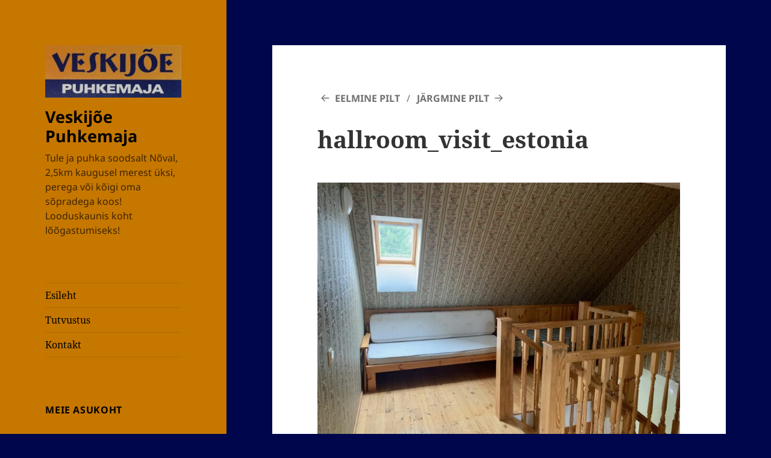

--- FILE ---
content_type: text/html; charset=UTF-8
request_url: https://veskijoe.ee/hallroom_visit_estonia/
body_size: 47492
content:
<!DOCTYPE html>
<html lang="et" class="no-js">
<head>
	<meta charset="UTF-8">
	<meta name="viewport" content="width=device-width">
	<link rel="profile" href="https://gmpg.org/xfn/11">
	<link rel="pingback" href="https://veskijoe.ee/xmlrpc.php">
	<script>(function(html){html.className = html.className.replace(/\bno-js\b/,'js')})(document.documentElement);</script>
<title>hallroom_visit_estonia &#8211; Veskijõe Puhkemaja</title>
<meta name='robots' content='max-image-preview:large' />
<link rel='dns-prefetch' href='//cdn.jsdelivr.net' />
<link rel="alternate" type="application/rss+xml" title="Veskijõe Puhkemaja &raquo; RSS" href="https://veskijoe.ee/feed/" />
<link rel="alternate" type="application/rss+xml" title="Veskijõe Puhkemaja &raquo; Kommentaaride RSS" href="https://veskijoe.ee/comments/feed/" />
<link rel="alternate" type="application/rss+xml" title="Veskijõe Puhkemaja &raquo; hallroom_visit_estonia Kommentaaride RSS" href="https://veskijoe.ee/feed/?attachment_id=143" />
<link rel="alternate" title="oEmbed (JSON)" type="application/json+oembed" href="https://veskijoe.ee/wp-json/oembed/1.0/embed?url=https%3A%2F%2Fveskijoe.ee%2Fhallroom_visit_estonia%2F" />
<link rel="alternate" title="oEmbed (XML)" type="text/xml+oembed" href="https://veskijoe.ee/wp-json/oembed/1.0/embed?url=https%3A%2F%2Fveskijoe.ee%2Fhallroom_visit_estonia%2F&#038;format=xml" />
<style id='wp-img-auto-sizes-contain-inline-css'>
img:is([sizes=auto i],[sizes^="auto," i]){contain-intrinsic-size:3000px 1500px}
/*# sourceURL=wp-img-auto-sizes-contain-inline-css */
</style>
<style id='wp-emoji-styles-inline-css'>

	img.wp-smiley, img.emoji {
		display: inline !important;
		border: none !important;
		box-shadow: none !important;
		height: 1em !important;
		width: 1em !important;
		margin: 0 0.07em !important;
		vertical-align: -0.1em !important;
		background: none !important;
		padding: 0 !important;
	}
/*# sourceURL=wp-emoji-styles-inline-css */
</style>
<style id='wp-block-library-inline-css'>
:root{--wp-block-synced-color:#7a00df;--wp-block-synced-color--rgb:122,0,223;--wp-bound-block-color:var(--wp-block-synced-color);--wp-editor-canvas-background:#ddd;--wp-admin-theme-color:#007cba;--wp-admin-theme-color--rgb:0,124,186;--wp-admin-theme-color-darker-10:#006ba1;--wp-admin-theme-color-darker-10--rgb:0,107,160.5;--wp-admin-theme-color-darker-20:#005a87;--wp-admin-theme-color-darker-20--rgb:0,90,135;--wp-admin-border-width-focus:2px}@media (min-resolution:192dpi){:root{--wp-admin-border-width-focus:1.5px}}.wp-element-button{cursor:pointer}:root .has-very-light-gray-background-color{background-color:#eee}:root .has-very-dark-gray-background-color{background-color:#313131}:root .has-very-light-gray-color{color:#eee}:root .has-very-dark-gray-color{color:#313131}:root .has-vivid-green-cyan-to-vivid-cyan-blue-gradient-background{background:linear-gradient(135deg,#00d084,#0693e3)}:root .has-purple-crush-gradient-background{background:linear-gradient(135deg,#34e2e4,#4721fb 50%,#ab1dfe)}:root .has-hazy-dawn-gradient-background{background:linear-gradient(135deg,#faaca8,#dad0ec)}:root .has-subdued-olive-gradient-background{background:linear-gradient(135deg,#fafae1,#67a671)}:root .has-atomic-cream-gradient-background{background:linear-gradient(135deg,#fdd79a,#004a59)}:root .has-nightshade-gradient-background{background:linear-gradient(135deg,#330968,#31cdcf)}:root .has-midnight-gradient-background{background:linear-gradient(135deg,#020381,#2874fc)}:root{--wp--preset--font-size--normal:16px;--wp--preset--font-size--huge:42px}.has-regular-font-size{font-size:1em}.has-larger-font-size{font-size:2.625em}.has-normal-font-size{font-size:var(--wp--preset--font-size--normal)}.has-huge-font-size{font-size:var(--wp--preset--font-size--huge)}.has-text-align-center{text-align:center}.has-text-align-left{text-align:left}.has-text-align-right{text-align:right}.has-fit-text{white-space:nowrap!important}#end-resizable-editor-section{display:none}.aligncenter{clear:both}.items-justified-left{justify-content:flex-start}.items-justified-center{justify-content:center}.items-justified-right{justify-content:flex-end}.items-justified-space-between{justify-content:space-between}.screen-reader-text{border:0;clip-path:inset(50%);height:1px;margin:-1px;overflow:hidden;padding:0;position:absolute;width:1px;word-wrap:normal!important}.screen-reader-text:focus{background-color:#ddd;clip-path:none;color:#444;display:block;font-size:1em;height:auto;left:5px;line-height:normal;padding:15px 23px 14px;text-decoration:none;top:5px;width:auto;z-index:100000}html :where(.has-border-color){border-style:solid}html :where([style*=border-top-color]){border-top-style:solid}html :where([style*=border-right-color]){border-right-style:solid}html :where([style*=border-bottom-color]){border-bottom-style:solid}html :where([style*=border-left-color]){border-left-style:solid}html :where([style*=border-width]){border-style:solid}html :where([style*=border-top-width]){border-top-style:solid}html :where([style*=border-right-width]){border-right-style:solid}html :where([style*=border-bottom-width]){border-bottom-style:solid}html :where([style*=border-left-width]){border-left-style:solid}html :where(img[class*=wp-image-]){height:auto;max-width:100%}:where(figure){margin:0 0 1em}html :where(.is-position-sticky){--wp-admin--admin-bar--position-offset:var(--wp-admin--admin-bar--height,0px)}@media screen and (max-width:600px){html :where(.is-position-sticky){--wp-admin--admin-bar--position-offset:0px}}

/*# sourceURL=wp-block-library-inline-css */
</style><style id='global-styles-inline-css'>
:root{--wp--preset--aspect-ratio--square: 1;--wp--preset--aspect-ratio--4-3: 4/3;--wp--preset--aspect-ratio--3-4: 3/4;--wp--preset--aspect-ratio--3-2: 3/2;--wp--preset--aspect-ratio--2-3: 2/3;--wp--preset--aspect-ratio--16-9: 16/9;--wp--preset--aspect-ratio--9-16: 9/16;--wp--preset--color--black: #000000;--wp--preset--color--cyan-bluish-gray: #abb8c3;--wp--preset--color--white: #fff;--wp--preset--color--pale-pink: #f78da7;--wp--preset--color--vivid-red: #cf2e2e;--wp--preset--color--luminous-vivid-orange: #ff6900;--wp--preset--color--luminous-vivid-amber: #fcb900;--wp--preset--color--light-green-cyan: #7bdcb5;--wp--preset--color--vivid-green-cyan: #00d084;--wp--preset--color--pale-cyan-blue: #8ed1fc;--wp--preset--color--vivid-cyan-blue: #0693e3;--wp--preset--color--vivid-purple: #9b51e0;--wp--preset--color--dark-gray: #111;--wp--preset--color--light-gray: #f1f1f1;--wp--preset--color--yellow: #f4ca16;--wp--preset--color--dark-brown: #352712;--wp--preset--color--medium-pink: #e53b51;--wp--preset--color--light-pink: #ffe5d1;--wp--preset--color--dark-purple: #2e2256;--wp--preset--color--purple: #674970;--wp--preset--color--blue-gray: #22313f;--wp--preset--color--bright-blue: #55c3dc;--wp--preset--color--light-blue: #e9f2f9;--wp--preset--gradient--vivid-cyan-blue-to-vivid-purple: linear-gradient(135deg,rgb(6,147,227) 0%,rgb(155,81,224) 100%);--wp--preset--gradient--light-green-cyan-to-vivid-green-cyan: linear-gradient(135deg,rgb(122,220,180) 0%,rgb(0,208,130) 100%);--wp--preset--gradient--luminous-vivid-amber-to-luminous-vivid-orange: linear-gradient(135deg,rgb(252,185,0) 0%,rgb(255,105,0) 100%);--wp--preset--gradient--luminous-vivid-orange-to-vivid-red: linear-gradient(135deg,rgb(255,105,0) 0%,rgb(207,46,46) 100%);--wp--preset--gradient--very-light-gray-to-cyan-bluish-gray: linear-gradient(135deg,rgb(238,238,238) 0%,rgb(169,184,195) 100%);--wp--preset--gradient--cool-to-warm-spectrum: linear-gradient(135deg,rgb(74,234,220) 0%,rgb(151,120,209) 20%,rgb(207,42,186) 40%,rgb(238,44,130) 60%,rgb(251,105,98) 80%,rgb(254,248,76) 100%);--wp--preset--gradient--blush-light-purple: linear-gradient(135deg,rgb(255,206,236) 0%,rgb(152,150,240) 100%);--wp--preset--gradient--blush-bordeaux: linear-gradient(135deg,rgb(254,205,165) 0%,rgb(254,45,45) 50%,rgb(107,0,62) 100%);--wp--preset--gradient--luminous-dusk: linear-gradient(135deg,rgb(255,203,112) 0%,rgb(199,81,192) 50%,rgb(65,88,208) 100%);--wp--preset--gradient--pale-ocean: linear-gradient(135deg,rgb(255,245,203) 0%,rgb(182,227,212) 50%,rgb(51,167,181) 100%);--wp--preset--gradient--electric-grass: linear-gradient(135deg,rgb(202,248,128) 0%,rgb(113,206,126) 100%);--wp--preset--gradient--midnight: linear-gradient(135deg,rgb(2,3,129) 0%,rgb(40,116,252) 100%);--wp--preset--gradient--dark-gray-gradient-gradient: linear-gradient(90deg, rgba(17,17,17,1) 0%, rgba(42,42,42,1) 100%);--wp--preset--gradient--light-gray-gradient: linear-gradient(90deg, rgba(241,241,241,1) 0%, rgba(215,215,215,1) 100%);--wp--preset--gradient--white-gradient: linear-gradient(90deg, rgba(255,255,255,1) 0%, rgba(230,230,230,1) 100%);--wp--preset--gradient--yellow-gradient: linear-gradient(90deg, rgba(244,202,22,1) 0%, rgba(205,168,10,1) 100%);--wp--preset--gradient--dark-brown-gradient: linear-gradient(90deg, rgba(53,39,18,1) 0%, rgba(91,67,31,1) 100%);--wp--preset--gradient--medium-pink-gradient: linear-gradient(90deg, rgba(229,59,81,1) 0%, rgba(209,28,51,1) 100%);--wp--preset--gradient--light-pink-gradient: linear-gradient(90deg, rgba(255,229,209,1) 0%, rgba(255,200,158,1) 100%);--wp--preset--gradient--dark-purple-gradient: linear-gradient(90deg, rgba(46,34,86,1) 0%, rgba(66,48,123,1) 100%);--wp--preset--gradient--purple-gradient: linear-gradient(90deg, rgba(103,73,112,1) 0%, rgba(131,93,143,1) 100%);--wp--preset--gradient--blue-gray-gradient: linear-gradient(90deg, rgba(34,49,63,1) 0%, rgba(52,75,96,1) 100%);--wp--preset--gradient--bright-blue-gradient: linear-gradient(90deg, rgba(85,195,220,1) 0%, rgba(43,180,211,1) 100%);--wp--preset--gradient--light-blue-gradient: linear-gradient(90deg, rgba(233,242,249,1) 0%, rgba(193,218,238,1) 100%);--wp--preset--font-size--small: 13px;--wp--preset--font-size--medium: 20px;--wp--preset--font-size--large: 36px;--wp--preset--font-size--x-large: 42px;--wp--preset--spacing--20: 0.44rem;--wp--preset--spacing--30: 0.67rem;--wp--preset--spacing--40: 1rem;--wp--preset--spacing--50: 1.5rem;--wp--preset--spacing--60: 2.25rem;--wp--preset--spacing--70: 3.38rem;--wp--preset--spacing--80: 5.06rem;--wp--preset--shadow--natural: 6px 6px 9px rgba(0, 0, 0, 0.2);--wp--preset--shadow--deep: 12px 12px 50px rgba(0, 0, 0, 0.4);--wp--preset--shadow--sharp: 6px 6px 0px rgba(0, 0, 0, 0.2);--wp--preset--shadow--outlined: 6px 6px 0px -3px rgb(255, 255, 255), 6px 6px rgb(0, 0, 0);--wp--preset--shadow--crisp: 6px 6px 0px rgb(0, 0, 0);}:where(.is-layout-flex){gap: 0.5em;}:where(.is-layout-grid){gap: 0.5em;}body .is-layout-flex{display: flex;}.is-layout-flex{flex-wrap: wrap;align-items: center;}.is-layout-flex > :is(*, div){margin: 0;}body .is-layout-grid{display: grid;}.is-layout-grid > :is(*, div){margin: 0;}:where(.wp-block-columns.is-layout-flex){gap: 2em;}:where(.wp-block-columns.is-layout-grid){gap: 2em;}:where(.wp-block-post-template.is-layout-flex){gap: 1.25em;}:where(.wp-block-post-template.is-layout-grid){gap: 1.25em;}.has-black-color{color: var(--wp--preset--color--black) !important;}.has-cyan-bluish-gray-color{color: var(--wp--preset--color--cyan-bluish-gray) !important;}.has-white-color{color: var(--wp--preset--color--white) !important;}.has-pale-pink-color{color: var(--wp--preset--color--pale-pink) !important;}.has-vivid-red-color{color: var(--wp--preset--color--vivid-red) !important;}.has-luminous-vivid-orange-color{color: var(--wp--preset--color--luminous-vivid-orange) !important;}.has-luminous-vivid-amber-color{color: var(--wp--preset--color--luminous-vivid-amber) !important;}.has-light-green-cyan-color{color: var(--wp--preset--color--light-green-cyan) !important;}.has-vivid-green-cyan-color{color: var(--wp--preset--color--vivid-green-cyan) !important;}.has-pale-cyan-blue-color{color: var(--wp--preset--color--pale-cyan-blue) !important;}.has-vivid-cyan-blue-color{color: var(--wp--preset--color--vivid-cyan-blue) !important;}.has-vivid-purple-color{color: var(--wp--preset--color--vivid-purple) !important;}.has-black-background-color{background-color: var(--wp--preset--color--black) !important;}.has-cyan-bluish-gray-background-color{background-color: var(--wp--preset--color--cyan-bluish-gray) !important;}.has-white-background-color{background-color: var(--wp--preset--color--white) !important;}.has-pale-pink-background-color{background-color: var(--wp--preset--color--pale-pink) !important;}.has-vivid-red-background-color{background-color: var(--wp--preset--color--vivid-red) !important;}.has-luminous-vivid-orange-background-color{background-color: var(--wp--preset--color--luminous-vivid-orange) !important;}.has-luminous-vivid-amber-background-color{background-color: var(--wp--preset--color--luminous-vivid-amber) !important;}.has-light-green-cyan-background-color{background-color: var(--wp--preset--color--light-green-cyan) !important;}.has-vivid-green-cyan-background-color{background-color: var(--wp--preset--color--vivid-green-cyan) !important;}.has-pale-cyan-blue-background-color{background-color: var(--wp--preset--color--pale-cyan-blue) !important;}.has-vivid-cyan-blue-background-color{background-color: var(--wp--preset--color--vivid-cyan-blue) !important;}.has-vivid-purple-background-color{background-color: var(--wp--preset--color--vivid-purple) !important;}.has-black-border-color{border-color: var(--wp--preset--color--black) !important;}.has-cyan-bluish-gray-border-color{border-color: var(--wp--preset--color--cyan-bluish-gray) !important;}.has-white-border-color{border-color: var(--wp--preset--color--white) !important;}.has-pale-pink-border-color{border-color: var(--wp--preset--color--pale-pink) !important;}.has-vivid-red-border-color{border-color: var(--wp--preset--color--vivid-red) !important;}.has-luminous-vivid-orange-border-color{border-color: var(--wp--preset--color--luminous-vivid-orange) !important;}.has-luminous-vivid-amber-border-color{border-color: var(--wp--preset--color--luminous-vivid-amber) !important;}.has-light-green-cyan-border-color{border-color: var(--wp--preset--color--light-green-cyan) !important;}.has-vivid-green-cyan-border-color{border-color: var(--wp--preset--color--vivid-green-cyan) !important;}.has-pale-cyan-blue-border-color{border-color: var(--wp--preset--color--pale-cyan-blue) !important;}.has-vivid-cyan-blue-border-color{border-color: var(--wp--preset--color--vivid-cyan-blue) !important;}.has-vivid-purple-border-color{border-color: var(--wp--preset--color--vivid-purple) !important;}.has-vivid-cyan-blue-to-vivid-purple-gradient-background{background: var(--wp--preset--gradient--vivid-cyan-blue-to-vivid-purple) !important;}.has-light-green-cyan-to-vivid-green-cyan-gradient-background{background: var(--wp--preset--gradient--light-green-cyan-to-vivid-green-cyan) !important;}.has-luminous-vivid-amber-to-luminous-vivid-orange-gradient-background{background: var(--wp--preset--gradient--luminous-vivid-amber-to-luminous-vivid-orange) !important;}.has-luminous-vivid-orange-to-vivid-red-gradient-background{background: var(--wp--preset--gradient--luminous-vivid-orange-to-vivid-red) !important;}.has-very-light-gray-to-cyan-bluish-gray-gradient-background{background: var(--wp--preset--gradient--very-light-gray-to-cyan-bluish-gray) !important;}.has-cool-to-warm-spectrum-gradient-background{background: var(--wp--preset--gradient--cool-to-warm-spectrum) !important;}.has-blush-light-purple-gradient-background{background: var(--wp--preset--gradient--blush-light-purple) !important;}.has-blush-bordeaux-gradient-background{background: var(--wp--preset--gradient--blush-bordeaux) !important;}.has-luminous-dusk-gradient-background{background: var(--wp--preset--gradient--luminous-dusk) !important;}.has-pale-ocean-gradient-background{background: var(--wp--preset--gradient--pale-ocean) !important;}.has-electric-grass-gradient-background{background: var(--wp--preset--gradient--electric-grass) !important;}.has-midnight-gradient-background{background: var(--wp--preset--gradient--midnight) !important;}.has-small-font-size{font-size: var(--wp--preset--font-size--small) !important;}.has-medium-font-size{font-size: var(--wp--preset--font-size--medium) !important;}.has-large-font-size{font-size: var(--wp--preset--font-size--large) !important;}.has-x-large-font-size{font-size: var(--wp--preset--font-size--x-large) !important;}
/*# sourceURL=global-styles-inline-css */
</style>

<style id='classic-theme-styles-inline-css'>
/*! This file is auto-generated */
.wp-block-button__link{color:#fff;background-color:#32373c;border-radius:9999px;box-shadow:none;text-decoration:none;padding:calc(.667em + 2px) calc(1.333em + 2px);font-size:1.125em}.wp-block-file__button{background:#32373c;color:#fff;text-decoration:none}
/*# sourceURL=/wp-includes/css/classic-themes.min.css */
</style>
<link rel='stylesheet' id='twentyfifteen-fonts-css' href='https://veskijoe.ee/wp-content/themes/twentyfifteen/assets/fonts/noto-sans-plus-noto-serif-plus-inconsolata.css?ver=20230328' media='all' />
<link rel='stylesheet' id='genericons-css' href='https://veskijoe.ee/wp-content/themes/twentyfifteen/genericons/genericons.css?ver=20201026' media='all' />
<link rel='stylesheet' id='twentyfifteen-style-css' href='https://veskijoe.ee/wp-content/themes/twentyfifteen/style.css?ver=20231107' media='all' />
<style id='twentyfifteen-style-inline-css'>

		/* Custom Header Background Color */
		body:before,
		.site-header {
			background-color: #c67700;
		}

		@media screen and (min-width: 59.6875em) {
			.site-header,
			.secondary {
				background-color: transparent;
			}

			.widget button,
			.widget input[type="button"],
			.widget input[type="reset"],
			.widget input[type="submit"],
			.widget_calendar tbody a,
			.widget_calendar tbody a:hover,
			.widget_calendar tbody a:focus {
				color: #c67700;
			}
		}
	

		/* Custom Sidebar Text Color */
		.site-title a,
		.site-description,
		.secondary-toggle:before {
			color: #000000;
		}

		.site-title a:hover,
		.site-title a:focus {
			color: rgba( 0, 0, 0, 0.7);
		}

		.secondary-toggle {
			border-color: rgba( 0, 0, 0, 0.1);
		}

		.secondary-toggle:hover,
		.secondary-toggle:focus {
			border-color: rgba( 0, 0, 0, 0.3);
		}

		.site-title a {
			outline-color: rgba( 0, 0, 0, 0.3);
		}

		@media screen and (min-width: 59.6875em) {
			.secondary a,
			.dropdown-toggle:after,
			.widget-title,
			.widget blockquote cite,
			.widget blockquote small {
				color: #000000;
			}

			.widget button,
			.widget input[type="button"],
			.widget input[type="reset"],
			.widget input[type="submit"],
			.widget_calendar tbody a {
				background-color: #000000;
			}

			.textwidget a {
				border-color: #000000;
			}

			.secondary a:hover,
			.secondary a:focus,
			.main-navigation .menu-item-description,
			.widget,
			.widget blockquote,
			.widget .wp-caption-text,
			.widget .gallery-caption {
				color: rgba( 0, 0, 0, 0.7);
			}

			.widget button:hover,
			.widget button:focus,
			.widget input[type="button"]:hover,
			.widget input[type="button"]:focus,
			.widget input[type="reset"]:hover,
			.widget input[type="reset"]:focus,
			.widget input[type="submit"]:hover,
			.widget input[type="submit"]:focus,
			.widget_calendar tbody a:hover,
			.widget_calendar tbody a:focus {
				background-color: rgba( 0, 0, 0, 0.7);
			}

			.widget blockquote {
				border-color: rgba( 0, 0, 0, 0.7);
			}

			.main-navigation ul,
			.main-navigation li,
			.secondary-toggle,
			.widget input,
			.widget textarea,
			.widget table,
			.widget th,
			.widget td,
			.widget pre,
			.widget li,
			.widget_categories .children,
			.widget_nav_menu .sub-menu,
			.widget_pages .children,
			.widget abbr[title] {
				border-color: rgba( 0, 0, 0, 0.1);
			}

			.dropdown-toggle:hover,
			.dropdown-toggle:focus,
			.widget hr {
				background-color: rgba( 0, 0, 0, 0.1);
			}

			.widget input:focus,
			.widget textarea:focus {
				border-color: rgba( 0, 0, 0, 0.3);
			}

			.sidebar a:focus,
			.dropdown-toggle:focus {
				outline-color: rgba( 0, 0, 0, 0.3);
			}
		}
	
/*# sourceURL=twentyfifteen-style-inline-css */
</style>
<link rel='stylesheet' id='twentyfifteen-block-style-css' href='https://veskijoe.ee/wp-content/themes/twentyfifteen/css/blocks.css?ver=20230623' media='all' />
<style id='akismet-widget-style-inline-css'>

			.a-stats {
				--akismet-color-mid-green: #357b49;
				--akismet-color-white: #fff;
				--akismet-color-light-grey: #f6f7f7;

				max-width: 350px;
				width: auto;
			}

			.a-stats * {
				all: unset;
				box-sizing: border-box;
			}

			.a-stats strong {
				font-weight: 600;
			}

			.a-stats a.a-stats__link,
			.a-stats a.a-stats__link:visited,
			.a-stats a.a-stats__link:active {
				background: var(--akismet-color-mid-green);
				border: none;
				box-shadow: none;
				border-radius: 8px;
				color: var(--akismet-color-white);
				cursor: pointer;
				display: block;
				font-family: -apple-system, BlinkMacSystemFont, 'Segoe UI', 'Roboto', 'Oxygen-Sans', 'Ubuntu', 'Cantarell', 'Helvetica Neue', sans-serif;
				font-weight: 500;
				padding: 12px;
				text-align: center;
				text-decoration: none;
				transition: all 0.2s ease;
			}

			/* Extra specificity to deal with TwentyTwentyOne focus style */
			.widget .a-stats a.a-stats__link:focus {
				background: var(--akismet-color-mid-green);
				color: var(--akismet-color-white);
				text-decoration: none;
			}

			.a-stats a.a-stats__link:hover {
				filter: brightness(110%);
				box-shadow: 0 4px 12px rgba(0, 0, 0, 0.06), 0 0 2px rgba(0, 0, 0, 0.16);
			}

			.a-stats .count {
				color: var(--akismet-color-white);
				display: block;
				font-size: 1.5em;
				line-height: 1.4;
				padding: 0 13px;
				white-space: nowrap;
			}
		
/*# sourceURL=akismet-widget-style-inline-css */
</style>
<script src="https://veskijoe.ee/wp-includes/js/jquery/jquery.min.js?ver=3.7.1" id="jquery-core-js"></script>
<script src="https://veskijoe.ee/wp-includes/js/jquery/jquery-migrate.min.js?ver=3.4.1" id="jquery-migrate-js"></script>
<script src="https://veskijoe.ee/wp-content/themes/twentyfifteen/js/keyboard-image-navigation.js?ver=20141210" id="twentyfifteen-keyboard-image-navigation-js"></script>
<script id="twentyfifteen-script-js-extra">
var screenReaderText = {"expand":"\u003Cspan class=\"screen-reader-text\"\u003Elaienda alam-men\u00fc\u00fc\u003C/span\u003E","collapse":"\u003Cspan class=\"screen-reader-text\"\u003Ekoonda alam-men\u00fc\u00fc\u003C/span\u003E"};
//# sourceURL=twentyfifteen-script-js-extra
</script>
<script src="https://veskijoe.ee/wp-content/themes/twentyfifteen/js/functions.js?ver=20221101" id="twentyfifteen-script-js" defer data-wp-strategy="defer"></script>
<link rel="https://api.w.org/" href="https://veskijoe.ee/wp-json/" /><link rel="alternate" title="JSON" type="application/json" href="https://veskijoe.ee/wp-json/wp/v2/media/143" /><link rel="EditURI" type="application/rsd+xml" title="RSD" href="https://veskijoe.ee/xmlrpc.php?rsd" />
<meta name="generator" content="WordPress 6.9" />
<link rel="canonical" href="https://veskijoe.ee/hallroom_visit_estonia/" />
<link rel='shortlink' href='https://veskijoe.ee/?p=143' />
<style id="custom-background-css">
body.custom-background { background-color: #00064c; }
</style>
	<link rel="icon" href="https://veskijoe.ee/wp-content/uploads/2018/12/cropped-IMG_4709-2-32x32.jpg" sizes="32x32" />
<link rel="icon" href="https://veskijoe.ee/wp-content/uploads/2018/12/cropped-IMG_4709-2-192x192.jpg" sizes="192x192" />
<link rel="apple-touch-icon" href="https://veskijoe.ee/wp-content/uploads/2018/12/cropped-IMG_4709-2-180x180.jpg" />
<meta name="msapplication-TileImage" content="https://veskijoe.ee/wp-content/uploads/2018/12/cropped-IMG_4709-2-270x270.jpg" />
</head>

<body class="attachment wp-singular attachment-template-default single single-attachment postid-143 attachmentid-143 attachment-jpeg custom-background wp-custom-logo wp-embed-responsive wp-theme-twentyfifteen">
<div id="page" class="hfeed site">
	<a class="skip-link screen-reader-text" href="#content">
		Liigu sisu juurde	</a>

	<div id="sidebar" class="sidebar">
		<header id="masthead" class="site-header">
			<div class="site-branding">
				<a href="https://veskijoe.ee/" class="custom-logo-link" rel="home"><img width="248" height="95" src="https://veskijoe.ee/wp-content/uploads/2018/12/cropped-IMG_4709.jpg" class="custom-logo" alt="Veskijõe Puhkemaja" decoding="async" /></a>						<p class="site-title"><a href="https://veskijoe.ee/" rel="home">Veskijõe Puhkemaja</a></p>
												<p class="site-description">Tule ja puhka soodsalt Nõval, 2,5km kaugusel merest üksi, perega või kõigi oma sõpradega koos! Looduskaunis koht lõõgastumiseks!</p>
										<button class="secondary-toggle">Menüü ja moodulid</button>
			</div><!-- .site-branding -->
		</header><!-- .site-header -->

			<div id="secondary" class="secondary">

					<nav id="site-navigation" class="main-navigation">
				<div class="menu-social-links-menu-container"><ul id="menu-social-links-menu" class="nav-menu"><li id="menu-item-118" class="menu-item menu-item-type-post_type menu-item-object-page menu-item-home menu-item-118"><a href="https://veskijoe.ee/">Esileht</a></li>
<li id="menu-item-117" class="menu-item menu-item-type-post_type menu-item-object-page menu-item-117"><a href="https://veskijoe.ee/tutvustus/">Tutvustus</a></li>
<li id="menu-item-116" class="menu-item menu-item-type-post_type menu-item-object-page menu-item-116"><a href="https://veskijoe.ee/kontakt/">Kontakt</a></li>
</ul></div>			</nav><!-- .main-navigation -->
		
		
					<div id="widget-area" class="widget-area" role="complementary">
				<aside id="text-2" class="widget widget_text"><h2 class="widget-title">Meie asukoht</h2>			<div class="textwidget"><p><strong>Aadress</strong><br />
Vaisi küla<br />
Lääne-Nigula vald<br />
Läänemaa 91105<br />
Eesti</p>
<p><strong>Avatud aastaringselt</strong></p>
<p>Info saamiseks <strong>helista<br />
</strong><a href="tel:0037256576641">(+372) 5657 6641</a> või <strong>kirjuta </strong>info[ät]veskijoe.ee</p>
<p><iframe style="border: 0;" src="https://www.google.com/maps/embed?pb=!1m18!1m12!1m3!1d2414.432532917171!2d23.713806216289658!3d59.21328698161837!2m3!1f0!2f0!3f0!3m2!1i1024!2i768!4f13.1!3m3!1m2!1s0x468d54428ae7d675%3A0x55ce039d03d77556!2sVeskij%C3%B5e+Puhkemaja!5e1!3m2!1set!2see!4v1546009604774" frameborder="0" allowfullscreen=""></iframe></p>
</div>
		</aside><aside id="media_gallery-2" class="widget widget_media_gallery"><h2 class="widget-title">Pildigalerii</h2><div id='gallery-1' class='gallery galleryid-143 gallery-columns-3 gallery-size-thumbnail'><figure class='gallery-item'>
			<div class='gallery-icon landscape'>
				<a href='https://veskijoe.ee/swing2_visit_estonia/'><img width="150" height="150" src="https://veskijoe.ee/wp-content/uploads/2022/11/swing2_visit_estonia-150x150.jpg" class="attachment-thumbnail size-thumbnail" alt="" aria-describedby="gallery-1-131" decoding="async" /></a>
			</div>
				<figcaption class='wp-caption-text gallery-caption' id='gallery-1-131'>
				Grillkiik
				</figcaption></figure><figure class='gallery-item'>
			<div class='gallery-icon landscape'>
				<a href='https://veskijoe.ee/1stfoor_visit_estonia/'><img width="150" height="150" src="https://veskijoe.ee/wp-content/uploads/2022/11/1stfoor_visit_estonia-150x150.jpg" class="attachment-thumbnail size-thumbnail" alt="" aria-describedby="gallery-1-141" decoding="async" /></a>
			</div>
				<figcaption class='wp-caption-text gallery-caption' id='gallery-1-141'>
				Kaminasaal
				</figcaption></figure><figure class='gallery-item'>
			<div class='gallery-icon portrait'>
				<a href='https://veskijoe.ee/fireplace_visit_estonia/'><img width="150" height="150" src="https://veskijoe.ee/wp-content/uploads/2022/11/fireplace_visit_estonia-150x150.jpg" class="attachment-thumbnail size-thumbnail" alt="" aria-describedby="gallery-1-139" decoding="async" /></a>
			</div>
				<figcaption class='wp-caption-text gallery-caption' id='gallery-1-139'>
				Kaminasaal
				</figcaption></figure><figure class='gallery-item'>
			<div class='gallery-icon portrait'>
				<a href='https://veskijoe.ee/kitchen_visit_estonia/'><img width="150" height="150" src="https://veskijoe.ee/wp-content/uploads/2022/11/kitchen_visit_estonia-150x150.jpg" class="attachment-thumbnail size-thumbnail" alt="" aria-describedby="gallery-1-140" decoding="async" /></a>
			</div>
				<figcaption class='wp-caption-text gallery-caption' id='gallery-1-140'>
				Köök
				</figcaption></figure><figure class='gallery-item'>
			<div class='gallery-icon landscape'>
				<a href='https://veskijoe.ee/room1_1_visit_estonia/'><img width="150" height="150" src="https://veskijoe.ee/wp-content/uploads/2022/11/room1_1_visit_estonia-150x150.jpg" class="attachment-thumbnail size-thumbnail" alt="" aria-describedby="gallery-1-148" decoding="async" /></a>
			</div>
				<figcaption class='wp-caption-text gallery-caption' id='gallery-1-148'>
				Tuba 1
				</figcaption></figure><figure class='gallery-item'>
			<div class='gallery-icon portrait'>
				<a href='https://veskijoe.ee/room2_1_visit_estonia/'><img width="150" height="150" src="https://veskijoe.ee/wp-content/uploads/2022/11/room2_1_visit_estonia-150x150.jpg" class="attachment-thumbnail size-thumbnail" alt="" aria-describedby="gallery-1-142" decoding="async" /></a>
			</div>
				<figcaption class='wp-caption-text gallery-caption' id='gallery-1-142'>
				Tuba 2
				</figcaption></figure><figure class='gallery-item'>
			<div class='gallery-icon landscape'>
				<a href='https://veskijoe.ee/room3_1_visit_estonia/'><img width="150" height="150" src="https://veskijoe.ee/wp-content/uploads/2022/11/room3_1_visit_estonia-150x150.jpg" class="attachment-thumbnail size-thumbnail" alt="" aria-describedby="gallery-1-138" decoding="async" /></a>
			</div>
				<figcaption class='wp-caption-text gallery-caption' id='gallery-1-138'>
				Tuba 3
				</figcaption></figure><figure class='gallery-item'>
			<div class='gallery-icon landscape'>
				<a href='https://veskijoe.ee/room3_2_visit_estonia/'><img width="150" height="150" src="https://veskijoe.ee/wp-content/uploads/2022/11/room3_2_visit_estonia-150x150.jpg" class="attachment-thumbnail size-thumbnail" alt="" aria-describedby="gallery-1-147" decoding="async" /></a>
			</div>
				<figcaption class='wp-caption-text gallery-caption' id='gallery-1-147'>
				Tuba 3
				</figcaption></figure><figure class='gallery-item'>
			<div class='gallery-icon portrait'>
				<a href='https://veskijoe.ee/room3_3_visit_estonia/'><img width="150" height="150" src="https://veskijoe.ee/wp-content/uploads/2022/11/room3_3_visit_estonia-150x150.jpg" class="attachment-thumbnail size-thumbnail" alt="" aria-describedby="gallery-1-146" decoding="async" /></a>
			</div>
				<figcaption class='wp-caption-text gallery-caption' id='gallery-1-146'>
				Tuba 3
				</figcaption></figure><figure class='gallery-item'>
			<div class='gallery-icon landscape'>
				<a href='https://veskijoe.ee/room4_1_visit_estonia/'><img width="150" height="150" src="https://veskijoe.ee/wp-content/uploads/2022/11/room4_1_visit_estonia-150x150.jpg" class="attachment-thumbnail size-thumbnail" alt="" aria-describedby="gallery-1-137" decoding="async" /></a>
			</div>
				<figcaption class='wp-caption-text gallery-caption' id='gallery-1-137'>
				Tuba 4
				</figcaption></figure><figure class='gallery-item'>
			<div class='gallery-icon landscape'>
				<a href='https://veskijoe.ee/room4_2_visit_estonia/'><img width="150" height="150" src="https://veskijoe.ee/wp-content/uploads/2022/11/room4_2_visit_estonia-150x150.jpg" class="attachment-thumbnail size-thumbnail" alt="" aria-describedby="gallery-1-136" decoding="async" /></a>
			</div>
				<figcaption class='wp-caption-text gallery-caption' id='gallery-1-136'>
				Tuba 4
				</figcaption></figure><figure class='gallery-item'>
			<div class='gallery-icon portrait'>
				<a href='https://veskijoe.ee/room4_3_visit_estonia/'><img width="150" height="150" src="https://veskijoe.ee/wp-content/uploads/2022/11/room4_3_visit_estonia-150x150.jpg" class="attachment-thumbnail size-thumbnail" alt="" aria-describedby="gallery-1-145" decoding="async" /></a>
			</div>
				<figcaption class='wp-caption-text gallery-caption' id='gallery-1-145'>
				Tuba 4
				</figcaption></figure><figure class='gallery-item'>
			<div class='gallery-icon portrait'>
				<a href='https://veskijoe.ee/room5_1_visit_estonia/'><img width="150" height="150" src="https://veskijoe.ee/wp-content/uploads/2022/11/room5_1_visit_estonia-150x150.jpg" class="attachment-thumbnail size-thumbnail" alt="" aria-describedby="gallery-1-144" decoding="async" /></a>
			</div>
				<figcaption class='wp-caption-text gallery-caption' id='gallery-1-144'>
				Tuba 5
				</figcaption></figure><figure class='gallery-item'>
			<div class='gallery-icon landscape'>
				<a href='https://veskijoe.ee/room5_2_visit_estonia/'><img width="150" height="150" src="https://veskijoe.ee/wp-content/uploads/2022/11/room5_2_visit_estonia-150x150.jpg" class="attachment-thumbnail size-thumbnail" alt="" aria-describedby="gallery-1-135" decoding="async" /></a>
			</div>
				<figcaption class='wp-caption-text gallery-caption' id='gallery-1-135'>
				Tuba 5
				</figcaption></figure><figure class='gallery-item'>
			<div class='gallery-icon portrait'>
				<a href='https://veskijoe.ee/room5_3_visit_estonia/'><img width="150" height="150" src="https://veskijoe.ee/wp-content/uploads/2022/11/room5_3_visit_estonia-150x150.jpg" class="attachment-thumbnail size-thumbnail" alt="" aria-describedby="gallery-1-134" decoding="async" /></a>
			</div>
				<figcaption class='wp-caption-text gallery-caption' id='gallery-1-134'>
				Tuba 5
				</figcaption></figure><figure class='gallery-item'>
			<div class='gallery-icon landscape'>
				<a href='https://veskijoe.ee/hallroom_visit_estonia/'><img width="150" height="150" src="https://veskijoe.ee/wp-content/uploads/2022/11/hallroom_visit_estonia-150x150.jpg" class="attachment-thumbnail size-thumbnail" alt="" aria-describedby="gallery-1-143" decoding="async" /></a>
			</div>
				<figcaption class='wp-caption-text gallery-caption' id='gallery-1-143'>
				Trepihall
				</figcaption></figure><figure class='gallery-item'>
			<div class='gallery-icon landscape'>
				<a href='https://veskijoe.ee/fullsizerender/'><img width="150" height="150" src="https://veskijoe.ee/wp-content/uploads/2026/01/FullSizeRender-150x150.jpeg" class="attachment-thumbnail size-thumbnail" alt="" aria-describedby="gallery-1-163" decoding="async" /></a>
			</div>
				<figcaption class='wp-caption-text gallery-caption' id='gallery-1-163'>
				Eesruum
				</figcaption></figure><figure class='gallery-item'>
			<div class='gallery-icon landscape'>
				<a href='https://veskijoe.ee/fullsizerender-2/'><img width="150" height="150" src="https://veskijoe.ee/wp-content/uploads/2026/01/FullSizeRender-1-150x150.jpeg" class="attachment-thumbnail size-thumbnail" alt="" aria-describedby="gallery-1-164" decoding="async" /></a>
			</div>
				<figcaption class='wp-caption-text gallery-caption' id='gallery-1-164'>
				Pesuruum
				</figcaption></figure><figure class='gallery-item'>
			<div class='gallery-icon portrait'>
				<a href='https://veskijoe.ee/fullsizerender-3/'><img width="150" height="150" src="https://veskijoe.ee/wp-content/uploads/2026/01/FullSizeRender-2-150x150.jpeg" class="attachment-thumbnail size-thumbnail" alt="" aria-describedby="gallery-1-165" decoding="async" /></a>
			</div>
				<figcaption class='wp-caption-text gallery-caption' id='gallery-1-165'>
				Leiliruum
				</figcaption></figure><figure class='gallery-item'>
			<div class='gallery-icon landscape'>
				<a href='https://veskijoe.ee/playground_visit_estonia/'><img width="150" height="150" src="https://veskijoe.ee/wp-content/uploads/2022/11/playground_visit_estonia-150x150.jpg" class="attachment-thumbnail size-thumbnail" alt="" aria-describedby="gallery-1-130" decoding="async" /></a>
			</div>
				<figcaption class='wp-caption-text gallery-caption' id='gallery-1-130'>
				Lasteala
				</figcaption></figure><figure class='gallery-item'>
			<div class='gallery-icon landscape'>
				<a href='https://veskijoe.ee/0-teeviit/'><img width="150" height="150" src="https://veskijoe.ee/wp-content/uploads/2018/12/0-teeviit-150x150.jpg" class="attachment-thumbnail size-thumbnail" alt="" aria-describedby="gallery-1-63" decoding="async" /></a>
			</div>
				<figcaption class='wp-caption-text gallery-caption' id='gallery-1-63'>
				Teeviit
				</figcaption></figure><figure class='gallery-item'>
			<div class='gallery-icon landscape'>
				<a href='https://veskijoe.ee/esileht/diagonaal-2022-11-05-104638/'><img width="150" height="150" src="https://veskijoe.ee/wp-content/uploads/2022/11/Diagonaal-2022-11-05-104638-150x150.jpg" class="attachment-thumbnail size-thumbnail" alt="" aria-describedby="gallery-1-128" decoding="async" /></a>
			</div>
				<figcaption class='wp-caption-text gallery-caption' id='gallery-1-128'>
				Terrass
				</figcaption></figure>
		</div>
</aside><aside id="text-4" class="widget widget_text"><h2 class="widget-title">Meie asukoht</h2>			<div class="textwidget"><p><strong>Aadress</strong><br />
123 Main Street<br />
New York, NY 10001</p>
<p><strong>Tööaeg</strong><br />
E-R: 9.00-17.00<br />
L-P: 11:00-15:00</p>
</div>
		</aside>			</div><!-- .widget-area -->
		
	</div><!-- .secondary -->

	</div><!-- .sidebar -->

	<div id="content" class="site-content">

	<div id="primary" class="content-area">
		<main id="main" class="site-main">

			
			<article id="post-143" class="post-143 attachment type-attachment status-inherit hentry">

				<nav id="image-navigation" class="navigation image-navigation">
					<div class="nav-links">
						<div class="nav-previous"><a href='https://veskijoe.ee/room2_1_visit_estonia/'>Eelmine pilt</a></div><div class="nav-next"><a href='https://veskijoe.ee/room5_1_visit_estonia/'>Järgmine pilt</a></div>
					</div><!-- .nav-links -->
				</nav><!-- .image-navigation -->

				<header class="entry-header">
					<h1 class="entry-title">hallroom_visit_estonia</h1>				</header><!-- .entry-header -->

				<div class="entry-content">

					<div class="entry-attachment">
						<img width="660" height="481" src="https://veskijoe.ee/wp-content/uploads/2022/11/hallroom_visit_estonia-1024x746.jpg" class="attachment-large size-large" alt="" decoding="async" fetchpriority="high" srcset="https://veskijoe.ee/wp-content/uploads/2022/11/hallroom_visit_estonia-1024x746.jpg 1024w, https://veskijoe.ee/wp-content/uploads/2022/11/hallroom_visit_estonia-300x219.jpg 300w, https://veskijoe.ee/wp-content/uploads/2022/11/hallroom_visit_estonia-768x560.jpg 768w, https://veskijoe.ee/wp-content/uploads/2022/11/hallroom_visit_estonia-1536x1119.jpg 1536w, https://veskijoe.ee/wp-content/uploads/2022/11/hallroom_visit_estonia-2048x1492.jpg 2048w" sizes="(max-width: 660px) 100vw, 660px" />
														<div class="entry-caption">
									<p>Trepihall</p>
								</div><!-- .entry-caption -->
							
						</div><!-- .entry-attachment -->

											</div><!-- .entry-content -->

					<footer class="entry-footer">
					<span class="posted-on"><span class="screen-reader-text">Postitatud </span><a href="https://veskijoe.ee/hallroom_visit_estonia/" rel="bookmark"><time class="entry-date published" datetime="2022-11-06T11:07:45+02:00">6. nov. 2022</time><time class="updated" datetime="2022-11-06T11:12:42+02:00">6. nov. 2022</time></a></span><span class="full-size-link"><span class="screen-reader-text">Täissuuruses </span><a href="https://veskijoe.ee/wp-content/uploads/2022/11/hallroom_visit_estonia-scaled.jpg">2560 &times; 1865</a></span>											</footer><!-- .entry-footer -->

				</article><!-- #post-143 -->

				
<div id="comments" class="comments-area">

	
	
		<div id="respond" class="comment-respond">
		<h3 id="reply-title" class="comment-reply-title">Lisa kommentaar <small><a rel="nofollow" id="cancel-comment-reply-link" href="/hallroom_visit_estonia/#respond" style="display:none;">Tühista vastus</a></small></h3><form action="https://veskijoe.ee/wp-comments-post.php" method="post" id="commentform" class="comment-form"><p class="comment-notes"><span id="email-notes">Sinu e-postiaadressi ei avaldata.</span> <span class="required-field-message">Nõutavad väljad on tähistatud <span class="required">*</span>-ga</span></p><p class="comment-form-comment"><label for="comment">Kommenteeri <span class="required">*</span></label> <textarea id="comment" name="comment" cols="45" rows="8" maxlength="65525" required></textarea></p><p class="comment-form-author"><label for="author">Nimi <span class="required">*</span></label> <input id="author" name="author" type="text" value="" size="30" maxlength="245" autocomplete="name" required /></p>
<p class="comment-form-email"><label for="email">E-post <span class="required">*</span></label> <input id="email" name="email" type="email" value="" size="30" maxlength="100" aria-describedby="email-notes" autocomplete="email" required /></p>
<p class="comment-form-url"><label for="url">Veebileht</label> <input id="url" name="url" type="url" value="" size="30" maxlength="200" autocomplete="url" /></p>
<p class="form-submit"><input name="submit" type="submit" id="submit" class="submit" value="Saada kommentaar" /> <input type='hidden' name='comment_post_ID' value='143' id='comment_post_ID' />
<input type='hidden' name='comment_parent' id='comment_parent' value='0' />
</p><p style="display: none;"><input type="hidden" id="akismet_comment_nonce" name="akismet_comment_nonce" value="923eeac42e" /></p><p style="display: none !important;" class="akismet-fields-container" data-prefix="ak_"><label>&#916;<textarea name="ak_hp_textarea" cols="45" rows="8" maxlength="100"></textarea></label><input type="hidden" id="ak_js_1" name="ak_js" value="139"/><script>document.getElementById( "ak_js_1" ).setAttribute( "value", ( new Date() ).getTime() );</script></p></form>	</div><!-- #respond -->
	<p class="akismet_comment_form_privacy_notice">This site uses Akismet to reduce spam. <a href="https://akismet.com/privacy/" target="_blank" rel="nofollow noopener">Learn how your comment data is processed.</a></p>
</div><!-- .comments-area -->

	<nav class="navigation post-navigation" aria-label="Postitused">
		<h2 class="screen-reader-text">Navigeerimine</h2>
		<div class="nav-links"><div class="nav-previous"><a href="https://veskijoe.ee/hallroom_visit_estonia/" rel="prev"><span class="meta-nav">Avaldatud postituses</span><span class="post-title">hallroom_visit_estonia</span></a></div></div>
	</nav>
		</main><!-- .site-main -->
	</div><!-- .content-area -->


	</div><!-- .site-content -->

	<footer id="colophon" class="site-footer">
		<div class="site-info">
									<a href="https://wordpress.org/" class="imprint">
				Kasutame WordPressi			</a>
		</div><!-- .site-info -->
	</footer><!-- .site-footer -->

</div><!-- .site -->

<script type="speculationrules">
{"prefetch":[{"source":"document","where":{"and":[{"href_matches":"/*"},{"not":{"href_matches":["/wp-*.php","/wp-admin/*","/wp-content/uploads/*","/wp-content/*","/wp-content/plugins/*","/wp-content/themes/twentyfifteen/*","/*\\?(.+)"]}},{"not":{"selector_matches":"a[rel~=\"nofollow\"]"}},{"not":{"selector_matches":".no-prefetch, .no-prefetch a"}}]},"eagerness":"conservative"}]}
</script>
<script src="https://veskijoe.ee/wp-includes/js/comment-reply.min.js?ver=6.9" id="comment-reply-js" async data-wp-strategy="async" fetchpriority="low"></script>
<script id="wp_slimstat-js-extra">
var SlimStatParams = {"ajaxurl":"https://veskijoe.ee/wp-admin/admin-ajax.php","baseurl":"/","dnt":"noslimstat,ab-item","ci":"YTozOntzOjEyOiJjb250ZW50X3R5cGUiO3M6MTQ6ImNwdDphdHRhY2htZW50IjtzOjEwOiJjb250ZW50X2lkIjtpOjE0MztzOjY6ImF1dGhvciI7czoxMToidmVza2lfYWRtaW4iO30-.aedd2b4c46e0001a5f73b8184ce1cabe"};
//# sourceURL=wp_slimstat-js-extra
</script>
<script defer src="https://cdn.jsdelivr.net/wp/wp-slimstat/tags/5.2.13/wp-slimstat.min.js" id="wp_slimstat-js"></script>
<script defer src="https://veskijoe.ee/wp-content/plugins/akismet/_inc/akismet-frontend.js?ver=1751048316" id="akismet-frontend-js"></script>
<script id="wp-emoji-settings" type="application/json">
{"baseUrl":"https://s.w.org/images/core/emoji/17.0.2/72x72/","ext":".png","svgUrl":"https://s.w.org/images/core/emoji/17.0.2/svg/","svgExt":".svg","source":{"concatemoji":"https://veskijoe.ee/wp-includes/js/wp-emoji-release.min.js?ver=6.9"}}
</script>
<script type="module">
/*! This file is auto-generated */
const a=JSON.parse(document.getElementById("wp-emoji-settings").textContent),o=(window._wpemojiSettings=a,"wpEmojiSettingsSupports"),s=["flag","emoji"];function i(e){try{var t={supportTests:e,timestamp:(new Date).valueOf()};sessionStorage.setItem(o,JSON.stringify(t))}catch(e){}}function c(e,t,n){e.clearRect(0,0,e.canvas.width,e.canvas.height),e.fillText(t,0,0);t=new Uint32Array(e.getImageData(0,0,e.canvas.width,e.canvas.height).data);e.clearRect(0,0,e.canvas.width,e.canvas.height),e.fillText(n,0,0);const a=new Uint32Array(e.getImageData(0,0,e.canvas.width,e.canvas.height).data);return t.every((e,t)=>e===a[t])}function p(e,t){e.clearRect(0,0,e.canvas.width,e.canvas.height),e.fillText(t,0,0);var n=e.getImageData(16,16,1,1);for(let e=0;e<n.data.length;e++)if(0!==n.data[e])return!1;return!0}function u(e,t,n,a){switch(t){case"flag":return n(e,"\ud83c\udff3\ufe0f\u200d\u26a7\ufe0f","\ud83c\udff3\ufe0f\u200b\u26a7\ufe0f")?!1:!n(e,"\ud83c\udde8\ud83c\uddf6","\ud83c\udde8\u200b\ud83c\uddf6")&&!n(e,"\ud83c\udff4\udb40\udc67\udb40\udc62\udb40\udc65\udb40\udc6e\udb40\udc67\udb40\udc7f","\ud83c\udff4\u200b\udb40\udc67\u200b\udb40\udc62\u200b\udb40\udc65\u200b\udb40\udc6e\u200b\udb40\udc67\u200b\udb40\udc7f");case"emoji":return!a(e,"\ud83e\u1fac8")}return!1}function f(e,t,n,a){let r;const o=(r="undefined"!=typeof WorkerGlobalScope&&self instanceof WorkerGlobalScope?new OffscreenCanvas(300,150):document.createElement("canvas")).getContext("2d",{willReadFrequently:!0}),s=(o.textBaseline="top",o.font="600 32px Arial",{});return e.forEach(e=>{s[e]=t(o,e,n,a)}),s}function r(e){var t=document.createElement("script");t.src=e,t.defer=!0,document.head.appendChild(t)}a.supports={everything:!0,everythingExceptFlag:!0},new Promise(t=>{let n=function(){try{var e=JSON.parse(sessionStorage.getItem(o));if("object"==typeof e&&"number"==typeof e.timestamp&&(new Date).valueOf()<e.timestamp+604800&&"object"==typeof e.supportTests)return e.supportTests}catch(e){}return null}();if(!n){if("undefined"!=typeof Worker&&"undefined"!=typeof OffscreenCanvas&&"undefined"!=typeof URL&&URL.createObjectURL&&"undefined"!=typeof Blob)try{var e="postMessage("+f.toString()+"("+[JSON.stringify(s),u.toString(),c.toString(),p.toString()].join(",")+"));",a=new Blob([e],{type:"text/javascript"});const r=new Worker(URL.createObjectURL(a),{name:"wpTestEmojiSupports"});return void(r.onmessage=e=>{i(n=e.data),r.terminate(),t(n)})}catch(e){}i(n=f(s,u,c,p))}t(n)}).then(e=>{for(const n in e)a.supports[n]=e[n],a.supports.everything=a.supports.everything&&a.supports[n],"flag"!==n&&(a.supports.everythingExceptFlag=a.supports.everythingExceptFlag&&a.supports[n]);var t;a.supports.everythingExceptFlag=a.supports.everythingExceptFlag&&!a.supports.flag,a.supports.everything||((t=a.source||{}).concatemoji?r(t.concatemoji):t.wpemoji&&t.twemoji&&(r(t.twemoji),r(t.wpemoji)))});
//# sourceURL=https://veskijoe.ee/wp-includes/js/wp-emoji-loader.min.js
</script>

</body>
</html>


--- FILE ---
content_type: text/html; charset=UTF-8
request_url: https://veskijoe.ee/wp-admin/admin-ajax.php
body_size: 185
content:
86271.347f8cc749c5727b8346c8d65e514982